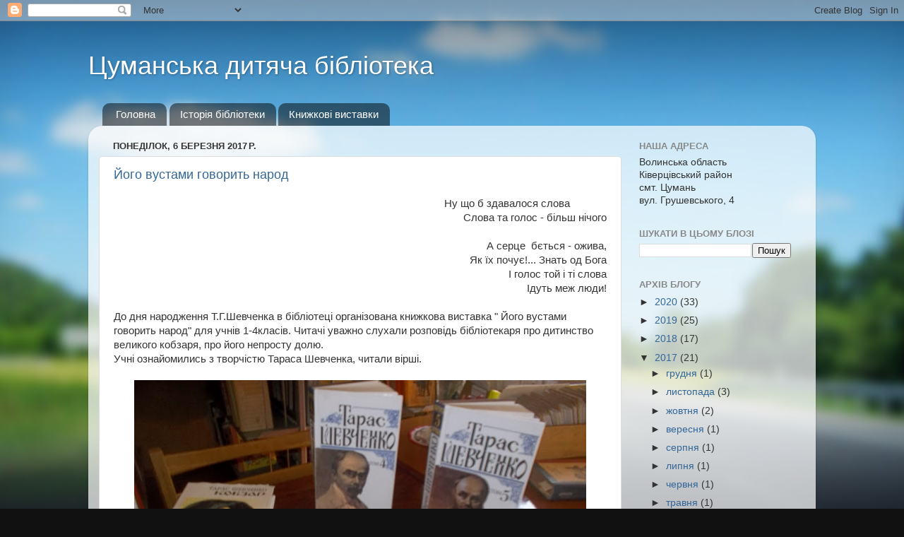

--- FILE ---
content_type: text/html; charset=UTF-8
request_url: https://glamazda.blogspot.com/b/stats?style=BLACK_TRANSPARENT&timeRange=ALL_TIME&token=APq4FmDlltIR7GfMeEzS3qNOWMvZDY7P1jG5lyO000GKEbeCCs3gjiGuV26Eoc2d6LK3HuTScsDLEHWgak77rkbmQTYTyC0oEA
body_size: -30
content:
{"total":20706,"sparklineOptions":{"backgroundColor":{"fillOpacity":0.1,"fill":"#000000"},"series":[{"areaOpacity":0.3,"color":"#202020"}]},"sparklineData":[[0,3],[1,5],[2,6],[3,21],[4,31],[5,3],[6,0],[7,1],[8,2],[9,1],[10,2],[11,1],[12,4],[13,7],[14,0],[15,10],[16,95],[17,11],[18,6],[19,1],[20,0],[21,0],[22,1],[23,1],[24,3],[25,1],[26,0],[27,1],[28,2],[29,1]],"nextTickMs":3600000}